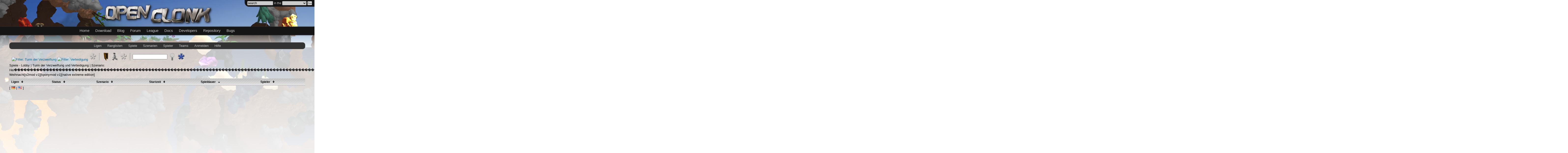

--- FILE ---
content_type: text/html; charset=UTF-8
request_url: https://league.openclonk.org/?part=game&method=list&filter%5Bscenario_id%5D%5B%5D=298&filter%5Bscenario_name%5D%5B%5D=Hei%EF%BF%BD%EF%BF%BD%EF%BF%BD%EF%BF%BD%EF%BF%BD%EF%BF%BD%EF%BF%BD%EF%BF%BD%EF%BF%BD%EF%BF%BD%EF%BF%BD%EF%BF%BD%EF%BF%BD%EF%BF%BD%EF%BF%BD%EF%BF%BD%EF%BF%BD%EF%BF%BD%EF%BF%BD%EF%BF%BD%EF%BF%BD%EF%BF%BD%EF%BF%BD%EF%BF%BD%EF%BF%BD%EF%BF%BD%EF%BF%BD%EF%BF%BD%EF%BF%BD%EF%BF%BD%EF%BF%BD%EF%BF%BD%EF%BF%BD%EF%BF%BD%EF%BF%BD%EF%BF%BD%EF%BF%BD%EF%BF%BD%EF%BF%BD%EF%BF%BD%EF%BF%BD%EF%BF%BD%EF%BF%BD%EF%BF%BD%EF%BF%BD%EF%BF%BD%EF%BF%BD%EF%BF%BD%EF%BF%BD%EF%BF%BD%EF%BF%BD%EF%BF%BD%EF%BF%BD%EF%BF%BD%EF%BF%BD%EF%BF%BD%EF%BF%BD%EF%BF%BD%EF%BF%BD%EF%BF%BD%EF%BF%BD%EF%BF%BD%EF%BF%BD%EF%BF%BD%EF%BF%BD%EF%BF%BD%EF%BF%BD%EF%BF%BD%EF%BF%BD%EF%BF%BD%EF%BF%BD%EF%BF%BD%EF%BF%BD%EF%BF%BD%EF%BF%BD%EF%BF%BD%EF%BF%BD%EF%BF%BD%EF%BF%BD%EF%BF%BD%EF%BF%BD%EF%BF%BD%EF%BF%BD%EF%BF%BD%EF%BF%BD%EF%BF%BD%EF%BF%BD%EF%BF%BD%EF%BF%BD%EF%BF%BD%EF%BF%BD%EF%BF%BD%EF%BF%BD%EF%BF%BD%EF%BF%BD%EF%BF%BD%EF%BF%BD%EF%BF%BD%EF%BF%BD%EF%BF%BD%EF%BF%BD%EF%BF%BD%EF%BF%BD%EF%BF%BD%EF%BF%BD%EF%BF%BD%EF%BF%BD%EF%BF%BD%EF%BF%BD%EF%BF%BD%EF%BF%BD%EF%BF%BD%EF%BF%BD%EF%BF%BD%EF%BF%BD%EF%BF%BD%EF%BF%BD%EF%BF%BD%EF%BF%BD%EF%BF%BD%EF%BF%BD%EF%BF%BD%EF%BF%BD%EF%BF%BD%EF%BF%BD%EF%BF%BD%EF%BF%BD%EF%BF%BD%EF%BF%BD%EF%BF%BD%EF%BF%BD%EF%BF%BD%EF%BF%BD%EF%BF%BD%EF%BF%BD%EF%BF%BD%EF%BF%BD%EF%BF%BD%EF%BF%BD%EF%BF%BD%EF%BF%BD%EF%BF%BD%EF%BF%BD%EF%BF%BD%EF%BF%BD%EF%BF%BD%EF%BF%BD%EF%BF%BD%EF%BF%BD%EF%BF%BD%EF%BF%BD%EF%BF%BD%EF%BF%BD%EF%BF%BD%EF%BF%BD%EF%BF%BD%EF%BF%BD%EF%BF%BD%EF%BF%BD%EF%BF%BD%EF%BF%BD%EF%BF%BD%EF%BF%BD%EF%BF%BD%EF%BF%BD%EF%BF%BD%EF%BF%BD%EF%BF%BD%EF%BF%BD%EF%BF%BD%EF%BF%BD%EF%BF%BD%EF%BF%BD%EF%BF%BD%EF%BF%BD%EF%BF%BD%EF%BF%BD%EF%BF%BD%EF%BF%BD%EF%BF%BD%EF%BF%BD%EF%BF%BD%EF%BF%BD%EF%BF%BD%EF%BF%BD%EF%BF%BD%EF%BF%BD%EF%BF%BD%EF%BF%BD%EF%BF%BD%EF%BF%BD%EF%BF%BD%EF%BF%BD%EF%BF%BD%EF%BF%BD%EF%BF%BD%EF%BF%BD%EF%BF%BD%EF%BF%BD%EF%BF%BD%EF%BF%BD%EF%BF%BD%EF%BF%BD%EF%BF%BD%EF%BF%BD%EF%BF%BD%EF%BF%BD%EF%BF%BD%EF%BF%BD%EF%BF%BD%EF%BF%BD%EF%BF%BD%EF%BF%BD%EF%BF%BD%EF%BF%BD%EF%BF%BD%EF%BF%BD%EF%BF%BD%EF%BF%BD%EF%BF%BD%EF%BF%BD%EF%BF%BD%EF%BF%BD%EF%BF%BD%EF%BF%BD%EF%BF%BD%EF%BF%BD%EF%BF%BD%EF%BF%BD%EF%BF%BD%EF%BF%BD%EF%BF%BD%EF%BF%BD%EF%BF%BD%EF%BF%BD%EF%BF%BD%EF%BF%BD%EF%BF%BD%EF%BF%BD%EF%BF%BD%EF%BF%BD%EF%BF%BD%EF%BF%BD%EF%BF%BD%EF%BF%BD%EF%BF%BD%EF%BF%BD%EF%BF%BD%EF%BF%BD%EF%BF%BD%EF%BF%BD%EF%BF%BD%EF%BF%BD%EF%BF%BD%EF%BF%BD%EF%BF%BD%EF%BF%BD%EF%BF%BD%EF%BF%BD%EF%BF%BD%EF%BF%BD%EF%BF%BD%EF%BF%BD%EF%BF%BD%EF%BF%BD%EF%BF%BD%EF%BF%BD%EF%BF%BD%EF%BF%BD%EF%BF%BD%EF%BF%BD%EF%BF%BD%EF%BF%BD%EF%BF%BD%EF%BF%BD%EF%BF%BD%EF%BF%BD%EF%BF%BD%EF%BF%BD%EF%BF%BD%EF%BF%BD%EF%BF%BD%EF%BF%BD%EF%BF%BD%EF%BF%BD%EF%BF%BD%EF%BF%BD%EF%BF%BD%EF%BF%BD%EF%BF%BD%EF%BF%BD%EF%BF%BD%EF%BF%BD%EF%BF%BD%EF%BF%BD%EF%BF%BD%EF%BF%BD%EF%BF%BD%EF%BF%BD%EF%BF%BD%EF%BF%BD%EF%BF%BD%EF%BF%BD%EF%BF%BD%EF%BF%BD%EF%BF%BD%EF%BF%BD%EF%BF%BD%EF%BF%BD%EF%BF%BD%EF%BF%BD%EF%BF%BD%EF%BF%BD%EF%BF%BD%EF%BF%BD%EF%BF%BD%EF%BF%BD%EF%BF%BD%EF%BF%BD%EF%BF%BD%EF%BF%BD%EF%BF%BD%EF%BF%BD%EF%BF%BD%EF%BF%BD%EF%BF%BD%EF%BF%BD%EF%BF%BD%EF%BF%BD%EF%BF%BD%EF%BF%BD%EF%BF%BD%EF%BF%BD%EF%BF%BD%EF%BF%BD%EF%BF%BD%EF%BF%BD%EF%BF%BD%EF%BF%BD%EF%BF%BD%EF%BF%BD%EF%BF%BD%EF%BF%BD%EF%BF%BD%EF%BF%BD%EF%BF%BD%EF%BF%BD%EF%BF%BD%EF%BF%BD%EF%BF%BD%EF%BF%BD%EF%BF%BD%EF%BF%BD%EF%BF%BD%EF%BF%BD%EF%BF%BD%EF%BF%BD%EF%BF%BD%EF%BF%BD%EF%BF%BD%EF%BF%BD%EF%BF%BD%EF%BF%BD%EF%BF%BD%EF%BF%BD%EF%BF%BD%EF%BF%BD%EF%BF%BD%EF%BF%BD%EF%BF%BD%EF%BF%BD%EF%BF%BD%EF%BF%BD%EF%BF%BD%EF%BF%BD%EF%BF%BD%EF%BF%BD%EF%BF%BD%EF%BF%BD%EF%BF%BD%EF%BF%BD%EF%BF%BD%EF%BF%BD%EF%BF%BD%EF%BF%BD%EF%BF%BD%EF%BF%BD%EF%BF%BD%EF%BF%BD%EF%BF%BD%EF%BF%BD%EF%BF%BD%EF%BF%BD%EF%BF%BD%EF%BF%BD%EF%BF%BD%EF%BF%BD%EF%BF%BD%EF%BF%BD%EF%BF%BD%EF%BF%BD%EF%BF%BD%EF%BF%BD%EF%BF%BD%EF%BF%BD%EF%BF%BD%EF%BF%BD%EF%BF%BD%EF%BF%BD%EF%BF%BD%EF%BF%BD%EF%BF%BD%EF%BF%BD%EF%BF%BD%EF%BF%BD%EF%BF%BD%EF%BF%BD%EF%BF%BD%EF%BF%BD%EF%BF%BD%EF%BF%BD%EF%BF%BD%EF%BF%BD%EF%BF%BD%EF%BF%BD%EF%BF%BD%EF%BF%BD%EF%BF%BD%EF%BF%BD%EF%BF%BD%EF%BF%BD%EF%BF%BD%EF%BF%BD%EF%BF%BD%EF%BF%BD%EF%BF%BD%EF%BF%BD%EF%BF%BD%EF%BF%BD%EF%BF%BD%EF%BF%BD%EF%BF%BD%EF%BF%BD%EF%BF%BD%EF%BF%BD%EF%BF%BD%EF%BF%BD%EF%BF%BD%EF%BF%BD%EF%BF%BD%EF%BF%BD%EF%BF%BD%EF%BF%BD%EF%BF%BD%EF%BF%BD%EF%BF%BD%EF%BF%BD%EF%BF%BD%EF%BF%BD%EF%BF%BD%EF%BF%BD%EF%BF%BD%EF%BF%BD%EF%BF%BD%EF%BF%BD%EF%BF%BD%EF%BF%BD%EF%BF%BD%EF%BF%BD%EF%BF%BD%EF%BF%BD%EF%BF%BD%EF%BF%BD%EF%BF%BD%EF%BF%BD%EF%BF%BD%EF%BF%BD%EF%BF%BD%EF%BF%BD%EF%BF%BD%EF%BF%BD%EF%BF%BD%EF%BF%BD%EF%BF%BD%EF%BF%BD%EF%BF%BDe%20Weihnacht%5Bs2mod%20v1%5D%5Bkponymod%20v1%5D%5Bnative%20extreme%20edition%5D&filter%5Bleague_id%5D%5B%5D=6&filter%5Bleague_id%5D%5B%5D=5&filter%5Bg.status%5D%5B%5D=lobby&sort%5Bcol%5D=duration&sort%5Bdir%5D=desc
body_size: 31089
content:
<!doctype html>
<html>
<head>
    <meta charset='utf-8'>
    <title>OpenClonk League</title>
    <link rel="stylesheet" type="text/css" href="league.css">
</head>
<body>


	<style type="text/css">@import url("//www.openclonk.org/header/header.css");</style>
	<script>
		function getSearchOptionBySubdomain()
		{
			var subdomain = window.location.hostname.split(".")[0];
			switch(subdomain)
			{
				case "bugs": return "bugtrack";
				case "www": return "wiki";
			}
			return subdomain;
		}
		window.addEventListener("load", function() { 
			document.getElementById("nav_searchCategory").value = getSearchOptionBySubdomain();
		});
		
	</script>
		
	<div id="nav_header">
		
		<div id="nav_search">
		<form action="//www.openclonk.org/header/search.php" id="nav_searchform" method="get" target="_top"><div>
				<input id="nav_searchInput" name="s" type="text" value="search" onfocus="if(this.value == 'search') { this.value = ''; }" onblur="if(this.value == '') { this.value = 'search'; }"/> in the 
				<select id="nav_searchCategory" name="p">
					<option  value="blog">blog</option>
					<option  value="wiki">website</option>
					<option  value="forum">forum</option>
					<option  value="docs">documentation</option>
					<option  value="git">repository</option>
					<option  value="crucible">crucible</option>
					<option  value="bugtrack">bugtracker</option>
				</select>
				<input type='submit' id="nav_searchButton" value="Go" title="Search" />
			</div></form>
		</div>
	
		<div id="nav_logo">
			<a href="//www.openclonk.org/" target="_top"><img src="//www.openclonk.org/header/logo.png" width="450" height="94" alt="OpenClonk"/></a>
		</div>
		
		<div id="nav_navigation">
			<div id="nav_links">
				<ul>
					<li><a href="//www.openclonk.org/" target="_top">Home</a></li>
					<li><a href="//www.openclonk.org/download/" target="_top">Download</a></li>
					<li><a href="//blog.openclonk.org/" target="_top">Blog</a></li>
					<li><a href="//forum.openclonk.org/" target="_top">Forum</a></li>
					<li><a href="//league.openclonk.org/" target="_top">League</a></li>
					<li><a href="//wiki.openclonk.org/w/C4Script_Documentation" target="_top">Docs</a></li>
					<li><a href="//wiki.openclonk.org/w/Development" target="_top">Developers</a></li>
					<li><a href="//git.openclonk.org/openclonk.git" target="_top">Repository</a></li>
					<li><a href="//bugs.openclonk.org" target="_top">Bugs</a></li>
				</ul>
			</div>
		</div>
		
	</div>
	
	<div id="no_nav_body">


<div id='wrapper'>
<div id='content'>

<div class="navbar">
  <ul>
    <li><a href="?part=league&method=list">Ligen</a></li>
    <li><a href="?part=league&method=ranking">Ranglisten</a></li>
    <li><a href="?part=game&method=list">Spiele</a></li>
    <li><a href="?part=scenario&method=list">Szenarien</a></li>
    <li><a href="?part=user&method=list">Spieler</a></li>
    <li><a href="?part=clan&method=list">Teams</a></li>
        <li><a href="?part=user&method=login">Anmelden</a></li>    <li><a href="https://wiki.openclonk.org/w/FAQ">Hilfe</a></li>      </ul>
</div>

            <div class="filter">
                                                                          
<a href="?part=game&method=list&filter[scenario_id][]=298&filter[scenario_name][]=Hei������������������������������������������������������������������������������������������������������������������������������������������������������������������������������������������������������������������������������������������������������������������������������������������������������������������������������������������������������������������������������������������������������������������������������������������������������������������������������������������������������e Weihnacht[s2mod v1][kponymod v1][native extreme edition]&filter[league_id][]=5&filter[g.status][]=lobby&sort[col]=duration&sort[dir]=desc"><img src="images/icons/type_tower_of_despair.png" title="Filter: Turm der Verzweiflung"></a>
                                                                        
<a href="?part=game&method=list&filter[scenario_id][]=298&filter[scenario_name][]=Hei������������������������������������������������������������������������������������������������������������������������������������������������������������������������������������������������������������������������������������������������������������������������������������������������������������������������������������������������������������������������������������������������������������������������������������������������������������������������������������������������������e Weihnacht[s2mod v1][kponymod v1][native extreme edition]&filter[league_id][]=6&filter[g.status][]=lobby&sort[col]=duration&sort[dir]=desc"><img src="images/icons/type_defense.png" title="Filter: Verteidigung"></a>
                                                
<a href="?part=game&method=list&filter[scenario_id][]=298&filter[scenario_name][]=Hei������������������������������������������������������������������������������������������������������������������������������������������������������������������������������������������������������������������������������������������������������������������������������������������������������������������������������������������������������������������������������������������������������������������������������������������������������������������������������������������������������e Weihnacht[s2mod v1][kponymod v1][native extreme edition]&filter[g.status][]=lobby&sort[col]=duration&sort[dir]=desc"><img src="images/icons/filter_all_off.png" title="Filter: Alle Ligen"></a>
  <img class="vrbar" src="images/vr_bar.gif">
                                              
<a href="?part=game&method=list&filter[scenario_id][]=298&filter[scenario_name][]=Hei������������������������������������������������������������������������������������������������������������������������������������������������������������������������������������������������������������������������������������������������������������������������������������������������������������������������������������������������������������������������������������������������������������������������������������������������������������������������������������������������������e Weihnacht[s2mod v1][kponymod v1][native extreme edition]&filter[league_id][]=6&filter[league_id][]=5&sort[col]=duration&sort[dir]=desc"><img src="images/icons/status_lobby.png" title="Filter: Lobby"></a>
                          
<a href="?part=game&method=list&filter[scenario_id][]=298&filter[scenario_name][]=Hei������������������������������������������������������������������������������������������������������������������������������������������������������������������������������������������������������������������������������������������������������������������������������������������������������������������������������������������������������������������������������������������������������������������������������������������������������������������������������������������������������e Weihnacht[s2mod v1][kponymod v1][native extreme edition]&filter[league_id][]=6&filter[league_id][]=5&filter[g.status][]=lobby&filter[g.status][]=running&sort[col]=duration&sort[dir]=desc"><img src="images/icons/status_running_off.png" title="Filter: laufende Spiele"></a>
                          
<a href="?part=game&method=list&filter[scenario_id][]=298&filter[scenario_name][]=Hei������������������������������������������������������������������������������������������������������������������������������������������������������������������������������������������������������������������������������������������������������������������������������������������������������������������������������������������������������������������������������������������������������������������������������������������������������������������������������������������������������e Weihnacht[s2mod v1][kponymod v1][native extreme edition]&filter[league_id][]=6&filter[league_id][]=5&sort[col]=duration&sort[dir]=desc"><img src="images/icons/filter_all_off.png" title="Filter: Alle Spiele"></a>
  <img class="vrbar" src="images/vr_bar.gif">
  <form method="post" class="search" action="?part=game&method=list&filter[scenario_id][]=298&filter[scenario_name][]=Hei������������������������������������������������������������������������������������������������������������������������������������������������������������������������������������������������������������������������������������������������������������������������������������������������������������������������������������������������������������������������������������������������������������������������������������������������������������������������������������������������������e Weihnacht[s2mod v1][kponymod v1][native extreme edition]&filter[league_id][]=6&filter[league_id][]=5&filter[g.status][]=lobby&sort[col]=duration&sort[dir]=desc">
  <input type="text" class="search" name="filter[search][]" value="">
  <input class="searchbutton" type="image" 
            src="images/icons/filter_search_off.png"
      title="Suche">
</form>
      
<a href="?part=game&method=list&filter[scenario_id][]=298&filter[scenario_name][]=Hei������������������������������������������������������������������������������������������������������������������������������������������������������������������������������������������������������������������������������������������������������������������������������������������������������������������������������������������������������������������������������������������������������������������������������������������������������������������������������������������������������e Weihnacht[s2mod v1][kponymod v1][native extreme edition]&filter[league_id][]=6&filter[league_id][]=5&filter[g.status][]=lobby&sort[col]=duration&sort[dir]=desc"><img src="images/icons/filter_all_on.png" title="Filter: Alle Suche"></a>
</div>


<div class="filterstatus">
Spiele
 -
        
          Lobby    
   |       
          Turm der Verzweiflung
    
     und  
          Verteidigung
    
   |       
          Szenario: Hei������������������������������������������������������������������������������������������������������������������������������������������������������������������������������������������������������������������������������������������������������������������������������������������������������������������������������������������������������������������������������������������������������������������������������������������������������������������������������������������������������e Weihnacht[s2mod v1][kponymod v1][native extreme edition]
    
  

</div>


<table>
        <tr class="th">
            <th>

<a href="?part=game&method=list&filter[g.status][]=lobby&filter[league_id][]=6&filter[league_id][]=5&filter[scenario_id][]=298&filter[scenario_name][]=Hei������������������������������������������������������������������������������������������������������������������������������������������������������������������������������������������������������������������������������������������������������������������������������������������������������������������������������������������������������������������������������������������������������������������������������������������������������������������������������������������������������e Weihnacht[s2mod v1][kponymod v1][native extreme edition]&sort[col]=g.type&sort[dir]=desc"
title="absteigend sortieren nach 'Ligen'">
Ligen
    <img src="images/sort_off.gif" border="0">
</a>
</th>                                                             <th>

<a href="?part=game&method=list&filter[g.status][]=lobby&filter[league_id][]=6&filter[league_id][]=5&filter[scenario_id][]=298&filter[scenario_name][]=Hei������������������������������������������������������������������������������������������������������������������������������������������������������������������������������������������������������������������������������������������������������������������������������������������������������������������������������������������������������������������������������������������������������������������������������������������������������������������������������������������������������e Weihnacht[s2mod v1][kponymod v1][native extreme edition]&sort[col]=g.status&sort[dir]=desc"
title="absteigend sortieren nach 'Status'">
Status
    <img src="images/sort_off.gif" border="0">
</a>
</th>                                                             <th>

<a href="?part=game&method=list&filter[g.status][]=lobby&filter[league_id][]=6&filter[league_id][]=5&filter[scenario_id][]=298&filter[scenario_name][]=Hei������������������������������������������������������������������������������������������������������������������������������������������������������������������������������������������������������������������������������������������������������������������������������������������������������������������������������������������������������������������������������������������������������������������������������������������������������������������������������������������������������e Weihnacht[s2mod v1][kponymod v1][native extreme edition]&sort[col]=scenario_name&sort[dir]=desc"
title="absteigend sortieren nach 'Szenario'">
Szenario
    <img src="images/sort_off.gif" border="0">
</a>
</th>                                                             <th>

<a href="?part=game&method=list&filter[g.status][]=lobby&filter[league_id][]=6&filter[league_id][]=5&filter[scenario_id][]=298&filter[scenario_name][]=Hei������������������������������������������������������������������������������������������������������������������������������������������������������������������������������������������������������������������������������������������������������������������������������������������������������������������������������������������������������������������������������������������������������������������������������������������������������������������������������������������������������e Weihnacht[s2mod v1][kponymod v1][native extreme edition]&sort[col]=date_created&sort[dir]=desc"
title="absteigend sortieren nach 'Startzeit'">
Startzeit
    <img src="images/sort_off.gif" border="0">
</a>
</th>                                                             <th>

<a href="?part=game&method=list&filter[g.status][]=lobby&filter[league_id][]=6&filter[league_id][]=5&filter[scenario_id][]=298&filter[scenario_name][]=Hei������������������������������������������������������������������������������������������������������������������������������������������������������������������������������������������������������������������������������������������������������������������������������������������������������������������������������������������������������������������������������������������������������������������������������������������������������������������������������������������������������e Weihnacht[s2mod v1][kponymod v1][native extreme edition]&sort[col]=duration&sort[dir]=asc"
title="absteigend sortieren nach 'Spieldauer'">
Spieldauer
    <img src="images/sort_down.gif" border="0">
</a>
</th>                                                             
            
            <th>

<a href="?part=game&method=list&filter[g.status][]=lobby&filter[league_id][]=6&filter[league_id][]=5&filter[scenario_id][]=298&filter[scenario_name][]=Hei������������������������������������������������������������������������������������������������������������������������������������������������������������������������������������������������������������������������������������������������������������������������������������������������������������������������������������������������������������������������������������������������������������������������������������������������������������������������������������������������������e Weihnacht[s2mod v1][kponymod v1][native extreme edition]&sort[col]=player_count&sort[dir]=desc"
title="absteigend sortieren nach 'Spieler'">
Spieler
    <img src="images/sort_off.gif" border="0">
</a>
</th>                                                                     </tr>
    </table>    

</div>
</div>

<div id='navbar'>
<div class='languages'>
    [ <a href='?lang=de'><img src='images/de.png' alt='Deutsch'></a>
    | <a href='?lang=en'><img src='images/us.png' alt='English'></a> ]
</div>
</div>


	</div>



</body>
</html>


--- FILE ---
content_type: text/css; charset=utf-8
request_url: https://league.openclonk.org/league.css
body_size: 751
content:
html {
    font-family: Verdana,'Trebuchet MS',Arial,Sans-serif;
    font-size: 13px;
    line-height: 1.5em;
}

p.center {
	text-align: center;
}

#no_nav_body {
    padding: 0px 38px;
    margin: 0px;
}

a {
    color: #069;
    text-decoration: none;
}

a:hover { 
	color: #CC6600;
	text-decoration:none;
}

.navbar ul {
    border-radius: 10px;
    background-color: #333;
    box-shadow: 0px 0px 2px #999;
    overflow: hidden;
    color: #DDD;
    text-align: center;
    font-size: 13px;
    list-style: none outside none;
    padding: 4px;
}

.navbar ul li {
    display: inline;
}

.navbar ul li a {
    padding: 6px 10px;
    text-decoration: none;
    color: #CCC;
}


.navbar ul li a:hover {
    background-color: #444;
}


/* League2 */

div.filter
{
	margin: 3px 5px;
	padding: 2px 5px;
}

div.messagebox
{
	padding: 5px;
	clear:left;
	border: 1 px solid red;
}

table {
	border-collapse:collapse;
    width: 100%;
    font-size: 12px;
	margin-top: 6px;
}

table.simple {
	width: auto;
}

th {
	white-space:nowrap;
    padding-left: 8px;
}


tr.th 
{
	background-image: url("images/bg_bar.gif");
	text-align:left;
	background-color: #DDD8C3;
	line-height: 27px;
	font-size: 12px;
	font-weight: bold;
}



th a, th a:link, th a:visited { 
	color: black;
	text-decoration:none;
} 

th a:hover { 
	color: #CC6600;
	text-decoration:none;
}

td 
{
	padding: 2px;	
	padding-right:6px;
	background-color: #F3F3F3;
	border: 1px solid white;
}

img.vrbar 
{
	padding-left: 5px;
	padding-right: 5px;
}

span.scorewon, span.scorewon a:link, span.scorewon a:visited, span.scorewon a:active, span.scorewon a:hover{ 
	color:#003399;
	font-weight:bold;
} 

span.scorelost, span.scorelost a:link, span.scorelost a:visited, span.scorelost a:active, span.scorelost a:hover{ 
	color:Gray;
	font-weight:bold;
} 

span.score
{
	font-weight:bold;
}

div.textleft
{
	margin-top:5px;
	margin-right:20px;
	line-height:150%;
	display:inline;
	float:left;
}

table.simple tr
{
	background-color:Transparent;
	border-style:none;
}


form.search 
{
	display:inline;
}

input.search
{
	width:10em;
    margin-top: 6px;
    vertical-align: top;
}


span.revoked
{
	font-weight:bold;
	color:red;
}

tr.revoked, div.revoked
{
	color:#888888;
}
tr.revoked a:visited
{
	color:#888888;
}
tr.revoked span.scorewon a:visited
{
	color: #4477DD;
}

div.languages {
	clear: both;
}
